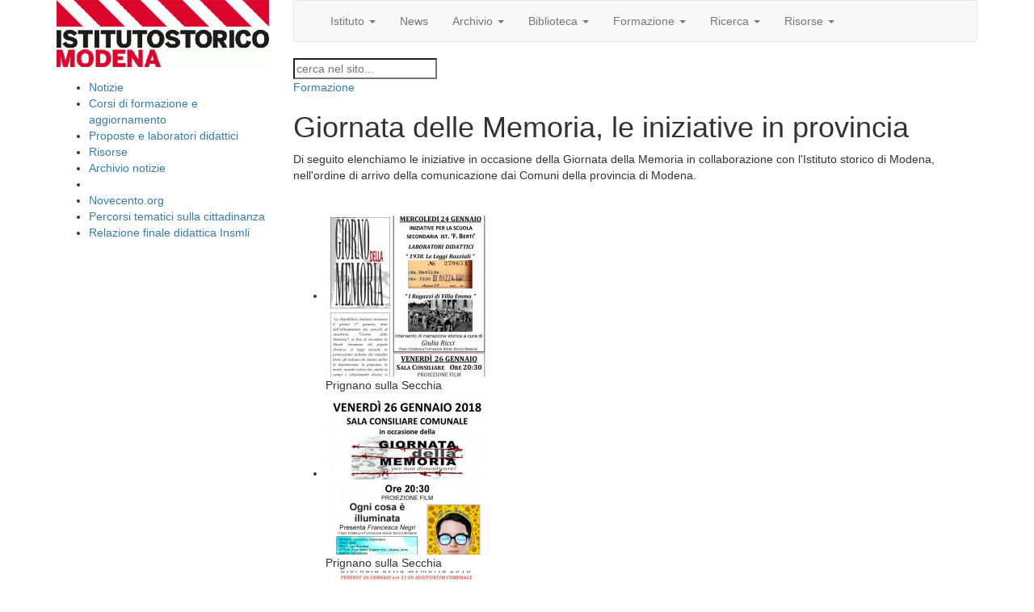

--- FILE ---
content_type: text/html; charset=UTF-8
request_url: https://www.istitutostorico.com/giornata-della-memoria-in-provincia
body_size: 7074
content:
<!doctype html>
<html class="no-js" lang="it">
<head>
  <!-- HTML metadata -->
  <meta http-equiv="content-type" content="text/html; charset=utf-8" />
  <meta name="robots" content="index, follow" />
  <title>Giornata delle Memoria, le iniziative in provincia</title>
  <meta name="description" content="Le iniziative per le Giornata della Memoria 2018. Elenco in quotidiano aggiornamento." />
  <meta name="keywords" content="" />
  <meta lang="it" />
  <meta name="viewport" content="width=device-width, initial-scale=1.0,shrink-to-fit=no">
  <meta name="generator" content="BraDyCMS 5.8.1">
  <link rel="alternate" href="https://www.istitutostorico.com/giornata-della-memoria-in-provincia" hreflang="it" />
  
  <!-- Open Graph metadata -->
  <meta property="og:title" content="Giornata delle Memoria, le iniziative in provincia" />
  <meta property="og:description" content="Le iniziative per le Giornata della Memoria 2018. Elenco in quotidiano aggiornamento." />
  <meta property="og:url" content="https://www.istitutostorico.com/giornata-della-memoria-in-provincia" />
  <meta property="og:image" content="https://www.istitutostorico.com/sites/default/images/articles/orig/372.jpg" />
  <meta property="og:image:width" content="1000" />
  <meta property="og:image:height" content="410" />
  
  <!-- Feed links -->
  <link rel="alternate" type="application/rss+xml" title="RSS" href="/feed/rss" />
  <link rel="alternate" type="application/atom" title="RSS" href="/feed/atom" />
  <link rel="shortcut icon" href="./sites/default/images/css/favicon.png">
  <link rel="stylesheet" href="https://stackpath.bootstrapcdn.com/bootstrap/3.3.5/css/bootstrap.min.css">
  <link rel="stylesheet" href="https://cdnjs.cloudflare.com/ajax/libs/fancybox/3.5.7/jquery.fancybox.min.css">
  <link rel="stylesheet" href="https://maxcdn.bootstrapcdn.com/font-awesome/4.7.0/css/font-awesome.min.css">
  <link rel="stylesheet" href="./sites/default/css/styles.css?5bcd440a7f44b4acd22b66e0616013cb">
  <script src="https://code.jquery.com/jquery-3.5.1.min.js"></script>
</head>

<body>

  <div class="header">
    <div class="container">
      <div class="row">
        <div class="col-xs-6 col-md-3">
          <a href="./"
             title="Istituto Storico di Modena">
            <img src="./sites/default/images/css/logo.jpg"
                class="img-responsive" alt="Istituto Storico Modena">
          </a>
        </div>

        <div class="col-xs-6 col-md-9">
          <nav class="navbar navbar-default">
            <div class="container-fluid">
              <!-- Brand and toggle get grouped for better mobile display -->
              <div class="navbar-header">
                <button type="button" class="navbar-toggle collapsed" data-toggle="collapse" data-target="#bs-example-navbar-collapse-1">
                  <span class="sr-only">Toggle navigation</span>
                  <span class="icon-bar"></span>
                  <span class="icon-bar"></span>
                  <span class="icon-bar"></span>
                </button>
              </div>

              <!-- Collect the nav links, forms, and other content for toggling -->
              <div class="collapse navbar-collapse" id="bs-example-navbar-collapse-1">
                <ul class="menu nav navbar-nav main"><li class="menu-item  dropdown-submenu "><a href="./istituto.all"  title="Istituto"  class="dropdown-toggle" data-toggle="dropdown">Istituto <b class="caret"></b></a><ul class="submenu dropdown-menu"><li class="menu-item "><a href="./istituto.all"  title="Notizie" >Notizie</a></li><li class="menu-item "><a href="./istituto_storico"  title="L’Istituto storico" >L’Istituto storico</a></li><li class="menu-item "><a href="./dirigenti_staff"  title="Dirigenti e staff" >Dirigenti e staff</a></li><li class="menu-item "><a href="./documenti_istituzionali"  title="Trasparenza" >Trasparenza</a></li><li class="menu-item "><a href="./istituto-archiviato.all"  title="Archivio notizie" >Archivio notizie</a></li></ul></li><li class="menu-item "><a href="./news.all"  title="News" >News</a></li><li class="menu-item  dropdown-submenu "><a href="./"  title="Archivio"  class="dropdown-toggle" data-toggle="dropdown">Archivio <b class="caret"></b></a><ul class="submenu dropdown-menu"><li class="menu-item "><a href="./archivio.all"  title="Notizie" >Notizie</a></li><li class="menu-item "><a href="./archivio_patrimonio"  title="Patrimonio" >Patrimonio</a></li><li class="menu-item "><a href="./archivio_risorse"  title="Fondi" >Fondi</a></li><li class="menu-item "><a href="./archivio_modulistica"  title="Modulistica" >Modulistica</a></li><li class="menu-item "><a href="./archivio-archiviato.all"  title="Archivio notizie" >Archivio notizie</a></li></ul></li><li class="menu-item  dropdown-submenu "><a href="./"  title="Biblioteca"  class="dropdown-toggle" data-toggle="dropdown">Biblioteca <b class="caret"></b></a><ul class="submenu dropdown-menu"><li class="menu-item "><a href="./biblioteca.all"  title="Notizie" >Notizie</a></li><li class="menu-item "><a href="./biblioteca_patrimonio"  title="Patrimonio" >Patrimonio</a></li><li class="menu-item "><a href="./biblioteca_risorse"  title="Fondi" >Fondi</a></li><li class="menu-item "><a href="./biblioteca_modulistica"  title="Modulistica" >Modulistica</a></li><li class="menu-item "><a href="./biblioteca-archiviato.all"  title="Archivio notizie" >Archivio notizie</a></li></ul></li><li class="menu-item  dropdown-submenu "><a href="./"  title="Formazione"  class="dropdown-toggle" data-toggle="dropdown">Formazione <b class="caret"></b></a><ul class="submenu dropdown-menu"><li class="menu-item "><a href="./formazione.all"  title="Notizie" >Notizie</a></li><li class="menu-item "><a href="./corsi_di_formazione_e_aggiornamento"  title="Corsi di formazione e aggiornamento" >Corsi di formazione e aggiornamento</a></li><li class="menu-item "><a href="./laboratori_didattici"  title="Laboratori didattici" >Laboratori didattici</a></li><li class="menu-item "><a href="./proposte_e_iniziative_didattiche"  title="Proposte e iniziative didattiche" >Proposte e iniziative didattiche</a></li><li class="menu-item "><a href="./formazione_risorse"  title="Risorse" >Risorse</a></li><li class="menu-item "><a href="./formazione-archiviato.all"  title="Archivio notizie" >Archivio notizie</a></li></ul></li><li class="menu-item  dropdown-submenu "><a href="./"  title="Ricerca"  class="dropdown-toggle" data-toggle="dropdown">Ricerca <b class="caret"></b></a><ul class="submenu dropdown-menu"><li class="menu-item "><a href="./ricerca.all"  title="Notizie" >Notizie</a></li><li class="menu-item "><a href="./produzioni"  title="Produzioni" >Produzioni</a></li><li class="menu-item "><a href="./progetti"  title="Progetti" >Progetti</a></li><li class="menu-item "><a href="./luoghi"  title="Luoghi" >Luoghi</a></li><li class="menu-item "><a href="./ricerca_risorse"  title="Risorse" >Risorse</a></li><li class="menu-item "><a href="./ricerca-archiviato.all"  title="Archivio notizie" >Archivio notizie</a></li></ul></li><li class="menu-item  dropdown-submenu "><a href="./"  title="Risorse digitali"  class="dropdown-toggle" data-toggle="dropdown">Risorse <b class="caret"></b></a><ul class="submenu dropdown-menu"><li class="menu-item "><a href="./risorse.all"  title="Notizie" >Notizie</a></li><li class="menu-item "><a href="./risorse_produzioni"  title="Produzioni" >Produzioni</a></li><li class="menu-item "><a href="./gallerie"  title="gallerie" >Gallerie</a></li><li class="menu-item "><a href="./materiale_multimediale"  title="Materiale multimediale" >Materiale multimediale</a></li><li class="menu-item "><a href="./app_e_banche_dati"  title="App e banche dati" >App e banche dati</a></li><li class="menu-item "><a href="./risorse-archiviato.all"  title="Archivio notizie" >Archivio notizie</a></li></ul></li></ul>
              </div><!-- /.navbar-collapse -->
            </div><!-- /.container-fluid -->
          </nav>
          <div class="search-box">
            <form action="javascript:void(0);" id="searchForm" data-path="./"><input class="search-query" type="search" placeholder="cerca nel sito..." name="search" id="search" /></form>
          </div>
        </div>
      </div>
    </div>
  </div>

                                                                    

  <div class="container">


    


    <div class="row">
      <div class="col-sm-3 hidden-xs">
        <!-- Section menu -->
        <ul class="menu section-menu formazione"><li class="menu-item "><a href="./formazione.all"  title="Notizie" >Notizie</a></li><li class="menu-item "><a href="./corsi_di_formazione_e_aggiornamento"  title="Corsi di formazione e aggiornamento" >Corsi di formazione e aggiornamento</a></li><li class="menu-item "><a href="./laboratori_didattici"  title="Proposte e laboratori didattici" >Proposte e laboratori didattici</a></li><li class="menu-item "><a href="./formazione_risorse"  title="Risorse" >Risorse</a></li><li class="menu-item "><a href="./formazione-archiviato.all"  title="Archivio notizie" >Archivio notizie</a></li><li class="divider"></li></li><li class="menu-item "><a href="http://www.novecento.org/"  title="Novecento.org" >Novecento.org</a></li><li class="menu-item "><a href="http://www.italia-resistenza.it/formazione/educazione-alla-cittadinanza/percorsi-tematici-sulla-cittadinanza/"  title="Percorsi tematici sulla cittadinanza" >Percorsi tematici sulla cittadinanza</a></li><li class="menu-item "><a href="./sites/default/images/Relazione_finale__Convenzione__Insmli-Miur_2015-16.pdf" >Relazione finale didattica Insmli</a></li></ul>
        <!-- /Section menu -->
      </div>
      <div class="col-sm-9">

        <div class="section-title article">
                    <a href="./formazione/" title="Formazione">
            Formazione
          </a>
                  </div>

        <!-- article body -->
        <div class="section article">
          
          
            <h1>Giornata delle Memoria, le iniziative in provincia</h1>
          
          

          <div class="text">
            <p>Di seguito elenchiamo le iniziative in occasione della Giornata della Memoria in collaborazione con l'Istituto storico di Modena, nell'ordine di arrivo della comunicazione dai Comuni della provincia di Modena.</p>
<p>&nbsp;</p>
<p><div class="gallery-container"><ul class="gallery giornata-della-memoria-in-provincia" data-rel="giornata-della-memoria-in-provincia"><li data-id="prignano_24_gennaio_2018.jpg"><a href="https://www.istitutostorico.com/sites/default/images/galleries/giornata-della-memoria-in-provincia/prignano_24_gennaio_2018.jpg" class="fancybox" data-caption="Prignano sulla Secchia"title="Prignano sulla Secchia"  rel="giornata-della-memoria-in-provincia"data-fancybox="giornata-della-memoria-in-provincia"><img src="https://www.istitutostorico.com/./sites/default/cache/galleries/200x200/d4/a2/d4a231b09fa94814935201969c24e770.jpg" alt="Prignano sulla Secchia" /></a><div class="caption">Prignano sulla Secchia</div></li><li data-id="prignano_26_gennaio_2018.jpg"><a href="https://www.istitutostorico.com/sites/default/images/galleries/giornata-della-memoria-in-provincia/prignano_26_gennaio_2018.jpg" class="fancybox" data-caption="Prignano sulla Secchia"title="Prignano sulla Secchia"  rel="giornata-della-memoria-in-provincia"data-fancybox="giornata-della-memoria-in-provincia"><img src="https://www.istitutostorico.com/./sites/default/cache/galleries/200x200/47/07/470717f1eafa8c1dd146f9232598a243.jpg" alt="Prignano sulla Secchia" /></a><div class="caption">Prignano sulla Secchia</div></li><li data-id="San_Felice.jpg"><a href="https://www.istitutostorico.com/sites/default/images/galleries/giornata-della-memoria-in-provincia/San_Felice.jpg" class="fancybox" data-caption="San Felice sul Panaro"title="San Felice sul Panaro"  rel="giornata-della-memoria-in-provincia"data-fancybox="giornata-della-memoria-in-provincia"><img src="https://www.istitutostorico.com/./sites/default/cache/galleries/200x200/de/30/de30d656e3eeffcaaae338fb9dc60930.jpg" alt="San Felice sul Panaro" /></a><div class="caption">San Felice sul Panaro</div></li><li data-id="bastiglia.jpg"><a href="https://www.istitutostorico.com/sites/default/images/galleries/giornata-della-memoria-in-provincia/bastiglia.jpg" class="fancybox" data-caption="Bastiglia"title="Bastiglia"  rel="giornata-della-memoria-in-provincia"data-fancybox="giornata-della-memoria-in-provincia"><img src="https://www.istitutostorico.com/./sites/default/cache/galleries/200x200/74/96/74968310aa7a3c8f9c0c52c76d068c2d.jpg" alt="Bastiglia" /></a><div class="caption">Bastiglia</div></li><li data-id="A5memoria18-web.jpg"><a href="https://www.istitutostorico.com/sites/default/images/galleries/giornata-della-memoria-in-provincia/A5memoria18-web.jpg" class="fancybox" data-caption="Medolla"title="Medolla"  rel="giornata-della-memoria-in-provincia"data-fancybox="giornata-della-memoria-in-provincia"><img src="https://www.istitutostorico.com/./sites/default/cache/galleries/200x200/2d/78/2d78dce09568554504e0f18dcfab3b84.jpg" alt="Medolla" /></a><div class="caption">Medolla</div></li><li data-id="montefiorino.jpg"><a href="https://www.istitutostorico.com/sites/default/images/galleries/giornata-della-memoria-in-provincia/montefiorino.jpg" class="fancybox" data-caption="Montefiorino"title="Montefiorino"  rel="giornata-della-memoria-in-provincia"data-fancybox="giornata-della-memoria-in-provincia"><img src="https://www.istitutostorico.com/./sites/default/cache/galleries/200x200/ef/96/ef962548ec2c17975574e0173635f31d.jpg" alt="Montefiorino" /></a><div class="caption">Montefiorino</div></li><li data-id="mirandola_memoria_ricordo.jpg"><a href="https://www.istitutostorico.com/sites/default/images/galleries/giornata-della-memoria-in-provincia/mirandola_memoria_ricordo.jpg" class="fancybox" data-caption="Mirandola"title="Mirandola"  rel="giornata-della-memoria-in-provincia"data-fancybox="giornata-della-memoria-in-provincia"><img src="https://www.istitutostorico.com/./sites/default/cache/galleries/200x200/87/12/8712428ae35ed962a3f66b7c555cd361.jpg" alt="Mirandola" /></a><div class="caption">Mirandola</div></li></ul></div></p>
<p>&nbsp;</p>
<p>&nbsp;</p>
<p>&nbsp;</p>
<p>&nbsp;</p>
          </div>

        </div>
        <!-- /article body -->

        <!-- Similar articles -->
                <!-- /Similiar articles -->
      </div>

    </div>
    </div>
  
  <div class="container footer">


    <div class="row">
      <div class="col-sm-6">
        <div class="row">
          <div class="col-sm-6">
            <p>L’Istituto storico di Modena è associato a<br>
              <a href="http://www.italia-resistenza.it/"
                target="_blank"
                title="Istituto nazionale per la storia del movimento di liberazione in Italia">
                <img class="img-responsive"
                  alt="Istituto nazionale per la storia del movimento di liberazione in Italia"
                  src="./sites/default/images/css/logo_insmli.jpg">
              </a>
            </p>
          </div>

          <div class="col-sm-6">
            <p>Sito web realizzato con il contributo della<br>
              <a href="http://www.fondazione-crmo.it/"
                target="_blank"
                title="Cassa di rispartmnio di Modena">
                <img class="img-responsive"
                  alt="Cassa Di Risparmio di Modena"
                  src="./sites/default/images/css/logo_fondazione_carimo.png">
              </a>
            </p>
          </div>
        </div>

        <hr>

        <p>Powered by <a href="https://bradypus.net" target="_blank">BraDypUS <small>COMMUNICATING CULTURAL HERITAGE</small></a></p>

      </div>

      <div class="col-sm-6">
        <h4 style="margin-top: 0;">Istituto per la Storia della Resistenza e della società contemporanea
        in provincia di Modena - E.T.S.</h3>

        <address>
            <p><abbr title="Indirizzo"><i class="fa fa-map-marker"></i></abbr>
              <a target="_blank"
              href="https://www.google.com/maps/place/Viale+Ciro+Menotti,+137,+41121+Modena+MO,+Italia">
              Viale Ciro Menotti 137. 41121 Modena</a><br>
            <abbr title="Telefono"><i class="fa fa-phone"></i></abbr>
            <a href="tel:+39059219442">059 219442</a>

            <abbr title="Telefono"><i class="fa fa-phone"></i></abbr>
            <a href="tel:+39059242377">059 242377</a>

            <abbr title="Fax"><i class="fa fa-fax"></i></abbr>
            <a href="fax:+39059214899">059 214899<br>

            <i class="fa fa-envelope-o"></i>
            <a href="mailto:segreteria@istitutostorico.com">
              segreteria@istitutostorico.com
            </a>

            <i class="fa fa-envelope-o"></i>
            <a href="mailto:istitutostoricomodena@pec.it">
              PEC: istitutostoricomodena@pec.it
            </a><br>

            <i class="fa fa-file-text-o"></i>
            CF: 80010530360

        </address>
        <p>
        <abbr title="Orari di apertura"><i class="fa fa-clock-o"></i></abbr>:
        Aperto da lunedì a giovedì 9.00-13.00; martedì e giovedì anche 15.00-19.00
        </p>
        <p>I contenuti del vecchio sito dell'Istituto Storico di Modena sono raggiungibili
           <strong>
           <a href="http://www.comune.modena.it/istitutostorico/"
              title="Vecchio sito dell'Istituto Storico di Modena"
              target="_blank"><i class="fa fa-hand-o-right"></i> a questo link</a></strong></p>
      </div>
    </div>
  </div>

  <script src="https://stackpath.bootstrapcdn.com/bootstrap/3.3.5/js/bootstrap.min.js"></script>
  <script src="https://cdnjs.cloudflare.com/ajax/libs/fancybox/3.5.7/jquery.fancybox.min.js"></script>
  <script src="./sites/default/js/frontend.js?5bcd440a7f44b4acd22b66e0616013cb"></script>
  <script>(function(i,s,o,g,r,a,m){i['GoogleAnalyticsObject']=r;i[r]=i[r]||function(){(i[r].q=i[r].q||[]).push(arguments)},i[r].l=1*new Date();a=s.createElement(o),m=s.getElementsByTagName(o)[0];a.async=1;a.src=g;m.parentNode.insertBefore(a,m)})(window,document,'script','//www.google-analytics.com/analytics.js','ga');ga('create', 'UA-10461068-32', 'auto');ga('send', 'pageview');</script>
  <script>
$('#searchForm').submit(function(){
  if($('#search').val() !== '' ){
    var path2root = $(this).data('path');
    var searchStr = encodeURIComponent($('#search').val());
    window.location = path2root + (path2root.endsWith('/') ? '' : '/') + 'search:' + searchStr;
  }
});
</script> <script src="./sites/default/modules/mappa/image-map-pro.min.js"></script> <link rel="stylesheet" href="./sites/default/modules/mappa/image-map-pro.min.css"></script> <script type="text/javascript">;(function ($, window, document, undefined) { $(document).ready(function() {$('#image-map-pro-container').imageMapPro({"id":9775,"editor":{"previewMode":1,"tool":"drag","shapeCounter":{"rects":27,"polys":4}},"general":{"name":"Mappa_Interattiva","shortcode":"Mappa_Interattiva","width":4000,"height":2828,"naturalWidth":4000,"naturalHeight":2828},"image":{"url":"http://www.istitutostorico.com/sites/default/images/v_map/mappa_base_ok.jpg"},"fullscreen":{"enable_fullscreen_mode":1,"fullscreen_button_position":4},"zooming":{"enable_zooming":1,"enable_navigator":0},"spots":[{"id":"poly-3382","title":"Poly 2","type":"poly","x":16.141,"y":3.623,"width":7.349,"height":8.42,"x_image_background":1.2953092515592517,"y_image_background":88.96642411642411,"width_image_background":31.52837837837838,"height_image_background":5.613305613305614,"default_style":{"background_type":"image","background_image_scale":1.5},"mouseover_style":{"background_image_url":"http://www.istitutostorico.com/sites/default/images/v_map/country/hov_slovenia.gif","background_image_scale":1.3,"stroke_opacity":0},"tooltip":{"enable_tooltip":0},"tooltip_content":{"squares_settings":{"containers":[{"id":"sq-container-403761","settings":{"elements":[{"settings":{"name":"Heading","iconClass":"fa fa-header"},"options":{"heading":{"text":"Poly 0"}}}]}}]}},"points":[{"x":0,"y":0},{"x":0,"y":100},{"x":100,"y":87.03703703703705},{"x":96.73659673659674,"y":16.66666666666667},{"x":69.23918458412103,"y":11.929160717505184}]},{"id":"poly-2762","title":"Poly 2","type":"poly","x":16.141,"y":3.623,"width":7.349,"height":8.42,"x_image_background":16.141,"y_image_background":3.623,"width_image_background":7.34927234927235,"height_image_background":8.419958419958421,"default_style":{"background_type":"image","background_image_scale":1.5},"mouseover_style":{"background_image_url":"http://www.istitutostorico.com/sites/default/images/v_map/country/hov_slovenia.gif","background_image_scale":1.3},"tooltip_style":{"border_radius":5,"padding":5,"background_color":"#005ce5","position":"right","width":128,"auto_width":0,"offset_x":-0.4015836370709991,"offset_y":1.5889667788563049},"tooltip_content":{"squares_settings":{"containers":[{"id":"sq-container-318931","settings":{"elements":[{"settings":{"name":"Heading","iconClass":"fa fa-header"},"options":{"heading":{"text":"Slovenia"},"font":{"font_size":"16","font_weight":"bold"}}},{"settings":{"name":"Button","iconClass":"fa fa-link"},"options":{"button":{"text":"Approfondisci","link_to":"http://www.istitutostorico.com/integrazione_europea_slovenia","new_tab":1,"height":35,"border_radius":5,"padding":10},"font":{"font_size":"12","line_height":"15"}}}]}}]}},"points":[{"x":0,"y":9.876543209876543},{"x":1,"y":33.33333333333333},{"x":20,"y":39.50617283950617},{"x":23,"y":100},{"x":81,"y":96.29629629629629},{"x":80,"y":39.50617283950617},{"x":98,"y":39.50617283950617},{"x":100,"y":0}]},{"id":"poly-3895","title":"Poly 3","type":"poly","x":24.519,"y":24.725,"width":4.042,"height":2.703,"x_image_background":24.519,"y_image_background":24.725,"width_image_background":4.042099792099792,"height_image_background":2.7027027027027057,"default_style":{"background_type":"image"},"mouseover_style":{"background_image_url":"http://www.istitutostorico.com/sites/default/images/v_map/cities/hov_bhiac.gif","background_image_scale":1.1,"background_image_offset_x":0.5,"background_image_offset_y":-0.2},"tooltip_style":{"border_radius":5,"padding":10,"background_color":"#f5c51f","position":"bottom","auto_width":0,"offset_x":0.296597236109875,"offset_y":0.8603881518706871},"tooltip_content":{"squares_settings":{"containers":[{"id":"sq-container-65561","settings":{"elements":[{"settings":{"name":"Heading","iconClass":"fa fa-header"},"options":{"heading":{"text":"Bihač"},"font":{"font_size":"16","font_weight":"bold","line_height":"15","text_color":"#000000"}}},{"settings":{"name":"Image","iconClass":"fa fa-camera"},"options":{"image":{"url":"http://www.istitutostorico.com/sites/default/images/v_map/cities/illu_bhiac.gif"}}},{"settings":{"name":"Paragraph","iconClass":"fa fa-paragraph"},"options":{"text":{"text":"Lungo la rotta balcanica."},"font":{"text_color":"#000000"}}},{"settings":{"name":"Button","iconClass":"fa fa-link"},"options":{"button":{"text":"Approfondisci","link_to":"http://www.istitutostorico.com/diritti_umani_bihac","new_tab":1,"height":35,"bg_color":"#ffe84c","text_color":"#000000","border_radius":5,"padding":10},"font":{"font_size":"12"}}}]}}]}},"points":[{"x":89.0909090909091,"y":0},{"x":7.2727272727272725,"y":34.61538461538458},{"x":0,"y":100},{"x":100,"y":84.61538461538464}]},{"id":"rect-2619","title":"Rect 0","type":"rect","x":28.695,"y":25,"width":7.313,"height":2.131,"x_image_background":28.695,"y_image_background":25,"width_image_background":7.313,"height_image_background":2.131,"default_style":{"border_radius":10,"background_type":"image"},"mouseover_style":{"border_radius":10,"background_image_url":"http://www.istitutostorico.com/sites/default/images/v_map/cities/hov_campo_lipa.gif"},"tooltip_style":{"border_radius":5,"padding":5,"background_color":"#f5c51f","position":"bottom","width":180,"auto_width":0,"offset_x":-0.7043887151644306,"offset_y":0.4685819105285347},"tooltip_content":{"squares_settings":{"containers":[{"id":"sq-container-403811","settings":{"elements":[{"settings":{"name":"Heading","iconClass":"fa fa-header"},"options":{"heading":{"text":"Lipa"},"font":{"font_size":"16","font_weight":"bold","line_height":"15","text_color":"#000000"}}},{"settings":{"name":"Image","iconClass":"fa fa-camera"},"options":{"image":{"url":"http://www.istitutostorico.com/sites/default/images/v_map/cities/illu_lipa.gif"}}},{"settings":{"name":"Paragraph","iconClass":"fa fa-paragraph"},"options":{"text":{"text":"Il campo profughi di Lipa"},"font":{"text_color":"#000000"}}},{"settings":{"name":"Button","iconClass":"fa fa-link"},"options":{"button":{"text":"Approfondisci","link_to":"http://www.istitutostorico.com/diritti_umani_lipa","new_tab":1,"height":35,"bg_color":"#ffe84c","text_color":"#000000","border_radius":5,"padding":10},"font":{"font_size":"12"}}}]}}]}}},{"id":"rect-3073","title":"Rect 1","type":"rect","x":35.529,"y":22.925,"width":5.328,"height":1.741,"x_image_background":35.529,"y_image_background":22.925,"width_image_background":5.328,"height_image_background":1.741,"default_style":{"border_radius":10,"background_type":"image"},"mouseover_style":{"border_radius":10,"background_image_url":"http://www.istitutostorico.com/sites/default/images/v_map/cities/hov_priedor.gif"},"tooltip_style":{"border_radius":5,"padding":10,"background_color":"#f5c51f","position":"right","width":195,"auto_width":0,"offset_x":1.2807675963343854,"offset_y":-0.4422797001791281},"tooltip_content":{"squares_settings":{"containers":[{"id":"sq-container-806331","settings":{"elements":[{"settings":{"name":"Heading","iconClass":"fa fa-header"},"options":{"heading":{"text":"Prijedor"},"font":{"font_size":"16","font_weight":"bold","line_height":"15","text_color":"#000000"}}},{"settings":{"name":"Image","iconClass":"fa fa-camera"},"options":{"image":{"url":"http://www.istitutostorico.com/sites/default/images/v_map/cities/ill_prijedor.gif"}}},{"settings":{"name":"Paragraph","iconClass":"fa fa-paragraph"},"options":{"text":{"text":"La memoria cancellata"},"font":{"text_color":"#000000"}}},{"settings":{"name":"Button","iconClass":"fa fa-link"},"options":{"button":{"text":"Approfondisci","link_to":"http://www.istitutostorico.com/dirtti_umani_prijedor","new_tab":1,"height":35,"bg_color":"#ffe84c","text_color":"#000000","border_radius":5,"padding":10},"font":{"font_size":"12","text_transform":"#ffe84c"}}}]}}]}}},{"id":"rect-7649","title":"Rect 2","type":"rect","x":43.03,"y":21.061,"width":5.181,"height":1.871,"x_image_background":43.03,"y_image_background":21.061,"width_image_background":5.181,"height_image_background":1.871,"default_style":{"border_radius":10,"background_type":"image"},"mouseover_style":{"border_radius":10,"background_image_url":"http://www.istitutostorico.com/sites/default/images/v_map/cities/hov_omarska.gif"},"tooltip_style":{"border_radius":5,"padding":10,"background_color":"#f5c51f","position":"right","width":175.0000000000001,"auto_width":0,"offset_x":-0.10905214560492738,"offset_y":0.09012422981051316},"tooltip_content":{"squares_settings":{"containers":[{"id":"sq-container-441981","settings":{"elements":[{"settings":{"name":"Heading","iconClass":"fa fa-header"},"options":{"heading":{"text":"Omarska"},"font":{"font_size":"16","font_weight":"bold","line_height":"15","text_color":"#000000"}}},{"settings":{"name":"Image","iconClass":"fa fa-camera"},"options":{"image":{"url":"http://www.istitutostorico.com/sites/default/images/v_map/cities/illu_omarska.gif"}}},{"settings":{"name":"Paragraph","iconClass":"fa fa-paragraph"},"options":{"text":{"text":"Il campo di Omarska"},"font":{"text_color":"#000000"}}},{"settings":{"name":"Button","iconClass":"fa fa-link"},"options":{"button":{"text":"Approfondisci","link_to":"http://www.istitutostorico.com/dirtti_umani_omarska","new_tab":1,"height":35,"bg_color":"#ffe84c","text_color":"#000000","border_radius":5,"padding":10},"font":{"font_size":"12"}}}]}}]}}},{"id":"rect-1571","title":"Rect 3","type":"rect","x":51.642,"y":16.897,"width":4.942,"height":2.001,"x_image_background":51.642,"y_image_background":16.897,"width_image_background":4.942,"height_image_background":2.001,"default_style":{"border_radius":10,"background_type":"image"},"mouseover_style":{"border_radius":10,"background_image_url":"http://www.istitutostorico.com/sites/default/images/v_map/cities/hov_vukovar.gif "},"tooltip_style":{"border_radius":5,"padding":10,"background_color":"#f5c51f","position":"right","width":229.0000000000001,"auto_width":0,"offset_x":0.32126967759950276,"offset_y":0.004038827801281286},"tooltip_content":{"squares_settings":{"containers":[{"id":"sq-container-558681","settings":{"elements":[{"settings":{"name":"Heading","iconClass":"fa fa-header"},"options":{"heading":{"text":"Vukovar"},"font":{"font_size":"16","font_weight":"bold","line_height":"15","text_color":"#000000"}}},{"settings":{"name":"Image","iconClass":"fa fa-camera"},"options":{"image":{"url":"http://www.istitutostorico.com/sites/default/images/v_map/cities/illu_vukovar.gif"}}},{"settings":{"name":"Paragraph","iconClass":"fa fa-paragraph"},"options":{"text":{"text":"La Stalingrado dei Balcani"},"font":{"text_color":"#000000"}}},{"settings":{"name":"Button","iconClass":"fa fa-link"},"options":{"button":{"text":"Approfondisci","link_to":"http://www.istitutostorico.com/dirtti_umani_vukovar","new_tab":1,"height":35,"bg_color":"#ffe84c","text_color":"#000000","border_radius":5},"font":{"font_size":"12"}}}]}}]}}},{"id":"rect-6817","title":"Rect 4","type":"rect","x":55.524,"y":21.321,"width":-7.753,"height":-0.078,"x_image_background":55.524,"y_image_background":21.321,"width_image_background":-7.753,"height_image_background":-0.078,"default_style":{"border_radius":10},"mouseover_style":{"border_radius":10},"tooltip_content":{"squares_settings":{"containers":[{"id":"sq-container-403761","settings":{"elements":[{"settings":{"name":"Heading","iconClass":"fa fa-header"},"options":{"heading":{"text":"Rect 4"}}}]}}]}}},{"id":"rect-2245","title":"Rect 5","type":"rect","x":65.996,"y":26.356,"width":5.953,"height":1.793,"x_image_background":65.996,"y_image_background":26.356,"width_image_background":5.953,"height_image_background":1.793,"default_style":{"border_radius":10,"background_type":"image"},"mouseover_style":{"border_radius":10,"background_image_url":"http://www.istitutostorico.com/sites/default/images/v_map/cities/hov_belgrado.gif"},"tooltip_style":{"border_radius":5,"padding":10,"background_color":"#f5c51f","position":"right","width":214.0000000000001,"auto_width":0,"offset_x":-0.2606198629305396,"offset_y":-0.4791127241777424},"tooltip_content":{"squares_settings":{"containers":[{"id":"sq-container-913981","settings":{"elements":[{"settings":{"name":"Heading","iconClass":"fa fa-header"},"options":{"heading":{"text":"Belgrado"},"font":{"font_size":"16","font_weight":"bold","line_height":"15","text_color":"#000000"}}},{"settings":{"name":"Image","iconClass":"fa fa-camera"},"options":{"image":{"url":"http://www.istitutostorico.com/sites/default/images/v_map/cities/illu_belgrado.gif"}}},{"settings":{"name":"Paragraph","iconClass":"fa fa-paragraph"},"options":{"text":{"text":"Il cielo sopra Belgrado."},"font":{"text_color":"#000000"}}},{"settings":{"name":"Button","iconClass":"fa fa-link"},"options":{"button":{"text":"Approfondisci","link_to":"http://www.istitutostorico.com/dirtti_umani_belgrado","new_tab":1,"height":35,"bg_color":"#ffe84c","text_color":"#000000","border_radius":5,"padding":10},"font":{"font_size":"12"}}}]}}]}}},{"id":"rect-3212","title":"Rect 6","type":"rect","x":56.001,"y":38.187,"width":6.559,"height":1.715,"x_image_background":56.001,"y_image_background":38.187,"width_image_background":6.559,"height_image_background":1.715,"default_style":{"border_radius":10,"background_type":"image"},"mouseover_style":{"border_radius":10,"background_image_url":"http://www.istitutostorico.com/sites/default/images/v_map/cities/hov_srebrenica.gif"},"tooltip_style":{"border_radius":5,"padding":10,"background_color":"#f5c51f","position":"right","width":187.0000000000001,"auto_width":0,"offset_x":0.06139809287056153,"offset_y":-0.16328368735971566},"tooltip_content":{"squares_settings":{"containers":[{"id":"sq-container-235631","settings":{"elements":[{"settings":{"name":"Heading","iconClass":"fa fa-header"},"options":{"heading":{"text":"Srebrenica"},"font":{"font_size":"16","font_weight":"bold","line_height":"15","text_color":"#000000"}}},{"settings":{"name":"Image","iconClass":"fa fa-camera"},"options":{"image":{"url":"http://www.istitutostorico.com/sites/default/images/v_map/cities/illu_srebrenica.gif"}}},{"settings":{"name":"Paragraph","iconClass":"fa fa-paragraph"},"options":{"text":{"text":"Storia di un genocidio"},"font":{"text_color":"#000000"}}},{"settings":{"name":"Button","iconClass":"fa fa-link"},"options":{"button":{"text":"Approfondisci","link_to":"http://www.istitutostorico.com/dirtti_umani_srebrenica","new_tab":1,"height":35,"bg_color":"#ffe84c","text_color":"#000000"},"font":{"font_size":"12"}}}]}}]}}},{"id":"rect-5113","title":"Rect 7","type":"rect","x":49.812,"y":36.42,"width":5.806,"height":2.079,"x_image_background":49.812,"y_image_background":36.42,"width_image_background":5.806,"height_image_background":2.079,"default_style":{"border_radius":10,"background_type":"image"},"mouseover_style":{"border_radius":10,"background_image_url":"http://www.istitutostorico.com/sites/default/images/v_map/cities/hov_potocari.gif"},"tooltip_style":{"border_radius":5,"padding":10,"background_color":"#f5c51f","width":167,"auto_width":0,"offset_x":1.9524816847321702,"offset_y":0.7682393346965597},"tooltip_content":{"squares_settings":{"containers":[{"id":"sq-container-797531","settings":{"elements":[{"settings":{"name":"Heading","iconClass":"fa fa-header"},"options":{"heading":{"text":"Potočari"},"font":{"font_size":"16","font_weight":"bold","line_height":"15","text_color":"#000000"}}},{"settings":{"name":"Image","iconClass":"fa fa-camera"},"options":{"image":{"url":"http://www.istitutostorico.com/sites/default/images/v_map/cities/illu_potocari.gif"}}},{"settings":{"name":"Paragraph","iconClass":"fa fa-paragraph"},"options":{"text":{"text":"Il Museo-Memoriale di Potočari"},"font":{"text_color":"#000000"}}},{"settings":{"name":"Button","iconClass":"fa fa-link"},"options":{"button":{"text":"Approfondisci","link_to":"http://www.istitutostorico.com/dirtti_umani_potocari","new_tab":1,"height":35,"bg_color":"#ffe84c","text_color":"#000000","padding":10},"font":{"font_size":"12"}}}]}}]}}},{"id":"rect-7009","title":"Rect 8","type":"rect","x":43.544,"y":40.915,"width":5.824,"height":1.871,"x_image_background":43.544,"y_image_background":40.915,"width_image_background":5.824,"height_image_background":1.871,"default_style":{"border_radius":10,"background_type":"image"},"mouseover_style":{"border_radius":10,"background_image_url":"http://www.istitutostorico.com/sites/default/images/v_map/cities/hov_sarajevo.gif"},"tooltip_style":{"border_radius":5,"padding":10,"background_color":"#f5c51f","position":"left","width":198,"auto_width":0,"offset_x":0.23754593957722392,"offset_y":-0.13088589730446643},"tooltip_content":{"squares_settings":{"containers":[{"id":"sq-container-349541","settings":{"elements":[{"settings":{"name":"Heading","iconClass":"fa fa-header"},"options":{"heading":{"text":"Sarajevo"},"font":{"font_size":"16","font_weight":"bold","line_height":"15","text_color":"#000000"}}},{"settings":{"name":"Image","iconClass":"fa fa-camera"},"options":{"image":{"url":"http://www.istitutostorico.com/sites/default/images/v_map/cities/illu_sarajevo.gif"}}},{"settings":{"name":"Paragraph","iconClass":"fa fa-paragraph"},"options":{"text":{"text":"L’assedio più lungo della storia europea"},"font":{"text_color":"#000000"}}},{"settings":{"name":"Button","iconClass":"fa fa-link"},"options":{"button":{"text":"Approfondisci","link_to":"http://www.istitutostorico.com/dirtti_umani_sarajevo","new_tab":1,"height":35,"bg_color":"#ffe84c","text_color":"#000000","padding":10},"font":{"font_size":"12"}}}]}}]}}},{"id":"rect-6545","title":"Rect 9","type":"rect","x":43.361,"y":52.948,"width":4.942,"height":1.923,"x_image_background":43.361,"y_image_background":52.948,"width_image_background":4.942,"height_image_background":1.923,"default_style":{"border_radius":10,"background_type":"image"},"mouseover_style":{"border_radius":10,"background_image_url":"http://www.istitutostorico.com/sites/default/images/v_map/cities/hov_mostrar.gif"},"tooltip_style":{"border_radius":5,"padding":10,"background_color":"#f5c51f","position":"left","auto_width":0,"offset_x":0.3431253122572073,"offset_y":-0.26703231153963003},"tooltip_content":{"squares_settings":{"containers":[{"id":"sq-container-814161","settings":{"elements":[{"settings":{"name":"Heading","iconClass":"fa fa-header"},"options":{"heading":{"text":"Mostar"},"font":{"font_size":"16","font_weight":"bold","line_height":"15","text_color":"#000000"}}},{"settings":{"name":"Image","iconClass":"fa fa-camera"},"options":{"image":{"url":"http://www.istitutostorico.com/sites/default/images/v_map/cities/illu_mostar_ok.gif"}}},{"settings":{"name":"Paragraph","iconClass":"fa fa-paragraph"},"options":{"text":{"text":"La città “Ponte”"},"font":{"text_color":"#000000"}}},{"settings":{"name":"Button","iconClass":"fa fa-link"},"options":{"button":{"text":"Approfondisci","link_to":"http://www.istitutostorico.com/dirtti_umani_mostar","new_tab":1,"height":35,"bg_color":"#ffe84c","text_color":"#000000","border_radius":5,"padding":10},"font":{"font_size":"12"}}}]}}]}}},{"id":"rect-6024","title":"Rect 10","type":"rect","x":66.584,"y":64.096,"width":5.383,"height":2.339,"x_image_background":66.584,"y_image_background":64.096,"width_image_background":5.383,"height_image_background":2.339,"default_style":{"border_radius":10,"background_type":"image"},"mouseover_style":{"border_radius":10,"background_image_url":"http://www.istitutostorico.com/sites/default/images/v_map/cities/hov_pristina.gif"},"tooltip_style":{"border_radius":5,"padding":10,"background_color":"#f5c51f","position":"right","width":205,"auto_width":0,"offset_x":-0.07494310511805224,"offset_y":-0.3158143816363008},"tooltip_content":{"squares_settings":{"containers":[{"id":"sq-container-161801","settings":{"elements":[{"settings":{"name":"Heading","iconClass":"fa fa-header"},"options":{"heading":{"text":"Pristina"},"font":{"font_size":"16","font_weight":"bold","line_height":"15","text_color":"#000000"}}},{"settings":{"name":"Image","iconClass":"fa fa-camera"},"options":{"image":{"url":"http://www.istitutostorico.com/sites/default/images/v_map/cities/illu_pristina.gif"}}},{"settings":{"name":"Paragraph","iconClass":"fa fa-paragraph"},"options":{"text":{"text":"La guerra in Kosovo. L’ultimo capitolo delle guerre dei dieci anni"},"font":{"text_color":"#000000"}}},{"settings":{"name":"Button","iconClass":"fa fa-link"},"options":{"button":{"text":"Approfondisci","link_to":"http://www.istitutostorico.com/dirtti_umani_pristina","new_tab":1,"height":35,"bg_color":"#ffe84c","text_color":"#000000","border_radius":5,"padding":10},"font":{"font_size":"12"}}}]}}]}}},{"id":"rect-9716","title":"Rect 11","type":"rect","x":19.595,"y":17.137,"width":6.835,"height":8.108,"x_image_background":19.595,"y_image_background":17.137,"width_image_background":6.835,"height_image_background":8.108,"default_style":{"border_radius":10,"background_type":"image"},"mouseover_style":{"border_radius":10,"background_image_url":"http://www.istitutostorico.com/sites/default/images/v_map/country/hov_croazia.gif","background_image_offset_x":1},"tooltip_style":{"border_radius":5,"padding":10,"background_color":"#005ce5","position":"left","width":134,"auto_width":0,"offset_x":1.4169043744334893,"offset_y":1.1156306772811604},"tooltip_content":{"squares_settings":{"containers":[{"id":"sq-container-324481","settings":{"elements":[{"settings":{"name":"Heading","iconClass":"fa fa-header"},"options":{"heading":{"text":"Croazia"},"font":{"font_size":"16","font_weight":"bold"}}},{"settings":{"name":"Button","iconClass":"fa fa-link"},"options":{"button":{"text":"Approfondisci","link_to":"http://www.istitutostorico.com/integrazione_europea_croazia","new_tab":1,"height":35,"border_radius":5,"padding":10},"font":{"font_size":"12"}}}]}}]}}},{"id":"rect-4008","title":"Rect 17","type":"rect","x":33.449,"y":35.406,"width":15.525,"height":5.042,"x_image_background":33.449,"y_image_background":35.406,"width_image_background":15.525,"height_image_background":5.042,"default_style":{"border_radius":10,"background_type":"image"},"mouseover_style":{"border_radius":10,"background_image_url":"http://www.istitutostorico.com/sites/default/images/v_map/country/hov_bosnia.gif"},"tooltip_style":{"border_radius":5,"padding":10,"background_color":"#005ce5","width":149,"auto_width":0,"offset_x":5.145267615218188,"offset_y":0.914049644175158},"tooltip_content":{"squares_settings":{"containers":[{"id":"sq-container-755501","settings":{"elements":[{"settings":{"name":"Heading","iconClass":"fa fa-header"},"options":{"heading":{"text":"Bosnia ed Erzegovina"},"font":{"font_size":"16","font_weight":"bold"}}},{"settings":{"name":"Button","iconClass":"fa fa-link"},"options":{"button":{"text":"Approfondisci","link_to":"http://www.istitutostorico.com/integrazione_europea_bosnia_erzegovina","height":35,"border_radius":5,"padding":10}}}]}}]}}},{"id":"rect-9745","title":"Rect 18","type":"rect","x":65.409,"y":42.943,"width":5.604,"height":7.718,"x_image_background":65.409,"y_image_background":42.943,"width_image_background":5.604,"height_image_background":7.718,"default_style":{"border_radius":10,"background_type":"image"},"mouseover_style":{"border_radius":10,"background_image_url":"http://www.istitutostorico.com/sites/default/images/v_map/country/hov_serbia.gif"},"tooltip_style":{"border_radius":5,"padding":10,"background_color":"#005ce5","width":127,"auto_width":0,"offset_x":-0.23478564655452772,"offset_y":0.8050281598001519},"tooltip_content":{"squares_settings":{"containers":[{"id":"sq-container-691271","settings":{"elements":[{"settings":{"name":"Heading","iconClass":"fa fa-header"},"options":{"heading":{"text":"Serbia"},"font":{"font_size":"16","font_weight":"bold"}}},{"settings":{"name":"Button","iconClass":"fa fa-link"},"options":{"button":{"text":"Approfondisci","link_to":"http://www.istitutostorico.com/integrazione_europea_serbia","new_tab":1,"height":35,"border_radius":5,"padding":10},"font":{"font_size":"12"}}}]}}]}}},{"id":"rect-9996","title":"Rect 19","type":"rect","x":51.592,"y":55.754,"width":9.94,"height":7.225,"x_image_background":51.592,"y_image_background":55.754,"width_image_background":9.94,"height_image_background":7.225,"default_style":{"border_radius":10,"background_type":"image"},"mouseover_style":{"border_radius":10,"background_image_url":"http://www.istitutostorico.com/sites/default/images/v_map/country/hov_montenegro.gif"},"tooltip_style":{"border_radius":5,"padding":10,"background_color":"#005ce5","position":"bottom","width":146,"auto_width":0,"offset_x":0.5364850905613352,"offset_y":-0.8953364810838309},"tooltip_content":{"squares_settings":{"containers":[{"id":"sq-container-566291","settings":{"elements":[{"settings":{"name":"Heading","iconClass":"fa fa-header"},"options":{"heading":{"text":"Montenegro"},"font":{"font_size":"16","font_weight":"bold"}}},{"settings":{"name":"Button","iconClass":"fa fa-link"},"options":{"button":{"text":"Approfondisci","link_to":"http://www.istitutostorico.com/integrazione_europea_montenegro","new_tab":1,"height":35,"border_radius":5,"padding":10}}}]}}]}}},{"id":"rect-1422","title":"Rect 20","type":"rect","x":64.398,"y":55.105,"width":6.872,"height":7.406,"x_image_background":64.398,"y_image_background":55.105,"width_image_background":6.872,"height_image_background":7.406,"default_style":{"border_radius":10,"background_type":"image"},"mouseover_style":{"border_radius":10,"background_image_url":"http://www.istitutostorico.com/sites/default/images/v_map/country/hov_kosovo.gif"},"tooltip_style":{"border_radius":5,"padding":10,"background_color":"#005ce5","position":"right","width":149,"auto_width":0,"offset_x":-0.3998076515830036,"offset_y":1.0795309222310934},"tooltip_content":{"squares_settings":{"containers":[{"id":"sq-container-341261","settings":{"elements":[{"settings":{"name":"Heading","iconClass":"fa fa-header"},"options":{"heading":{"text":"Kosovo"},"font":{"font_size":"16","font_weight":"bold"}}},{"settings":{"name":"Button","iconClass":"fa fa-link"},"options":{"button":{"text":"Approfondisci","link_to":"http://www.istitutostorico.com/integrazione_europea_kosovo","new_tab":1,"height":35,"border_radius":5},"font":{"font_size":"12"}}}]}}]}}},{"id":"rect-7776","title":"Rect 21","type":"rect","x":74.512,"y":79.741,"width":8.268,"height":9.511,"x_image_background":74.512,"y_image_background":79.741,"width_image_background":8.268,"height_image_background":9.511,"default_style":{"border_radius":10,"background_type":"image"},"mouseover_style":{"border_radius":10,"background_image_url":"http://www.istitutostorico.com/sites/default/images/v_map/country/hov_macedonia.gif"},"tooltip_style":{"border_radius":5,"padding":10,"background_color":"#005ce5","width":139,"auto_width":0},"tooltip_content":{"squares_settings":{"containers":[{"id":"sq-container-99511","settings":{"elements":[{"settings":{"name":"Heading","iconClass":"fa fa-header"},"options":{"heading":{"text":"Macedonia del Nord"},"font":{"font_size":"16","font_weight":"bold"}}},{"settings":{"name":"Button","iconClass":"fa fa-link"},"options":{"button":{"text":"Approfondisci","link_to":"http://www.istitutostorico.com/integrazione_europea_macedonia","new_tab":1,"height":35,"border_radius":5,"padding":10},"font":{"font_size":"12"}}}]}}]}}},{"id":"rect-700","title":"Rect 22","type":"rect","x":102.035,"y":74.491,"width":-2.035,"height":0,"x_image_background":102.035,"y_image_background":74.491,"width_image_background":-2.035,"height_image_background":0,"default_style":{"border_radius":10},"mouseover_style":{"border_radius":10},"tooltip_content":{"squares_settings":{"containers":[{"id":"sq-container-403761","settings":{"elements":[{"settings":{"name":"Heading","iconClass":"fa fa-header"},"options":{"heading":{"text":"Rect 22"}}}]}}]}}},{"id":"rect-3115","title":"Rect 24","type":"rect","x":37.054,"y":16.125,"width":-2.344,"height":8.287,"x_image_background":37.054,"y_image_background":16.125,"width_image_background":-2.344,"height_image_background":8.287,"default_style":{"border_radius":10},"mouseover_style":{"border_radius":10},"tooltip_content":{"squares_settings":{"containers":[{"id":"sq-container-403761","settings":{"elements":[{"settings":{"name":"Heading","iconClass":"fa fa-header"},"options":{"heading":{"text":"Rect 24"}}}]}}]}}}]});
}); })(jQuery, window, document); </script>
</body>
</html>